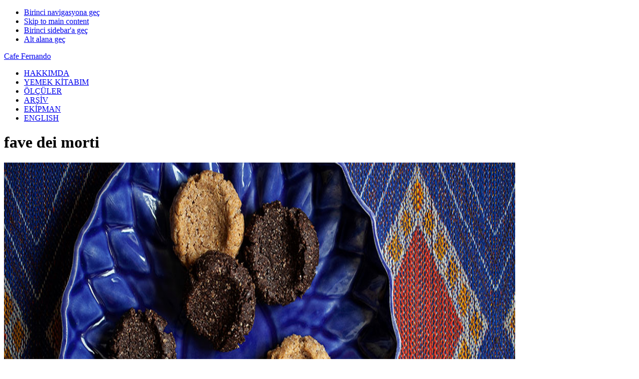

--- FILE ---
content_type: text/html; charset=UTF-8
request_url: http://cafefernando.com/turkce/etiket/fave-dei-morti/
body_size: 8272
content:
<!DOCTYPE html>
<html lang="tr">
<head >
<meta charset="UTF-8" />
		<meta name="robots" content="noindex" />
		<meta name="viewport" content="width=device-width, initial-scale=1" />
<title>fave dei morti</title>
<meta name='robots' content='max-image-preview:large' />
	<style>img:is([sizes="auto" i], [sizes^="auto," i]) { contain-intrinsic-size: 3000px 1500px }</style>
	<link rel='dns-prefetch' href='//fonts.googleapis.com' />
<link rel="alternate" type="application/rss+xml" title="Cafe Fernando &raquo; akışı" href="http://cafefernando.com/turkce/feed/" />
<link rel="alternate" type="application/rss+xml" title="Cafe Fernando &raquo; yorum akışı" href="http://cafefernando.com/turkce/comments/feed/" />
<link rel="alternate" type="application/rss+xml" title="Cafe Fernando &raquo; fave dei morti etiket akışı" href="http://cafefernando.com/turkce/etiket/fave-dei-morti/feed/" />
<link rel="canonical" href="http://cafefernando.com/turkce/etiket/fave-dei-morti/" />
<script type="text/javascript">
/* <![CDATA[ */
window._wpemojiSettings = {"baseUrl":"https:\/\/s.w.org\/images\/core\/emoji\/16.0.1\/72x72\/","ext":".png","svgUrl":"https:\/\/s.w.org\/images\/core\/emoji\/16.0.1\/svg\/","svgExt":".svg","source":{"concatemoji":"http:\/\/cafefernando.com\/turkce\/wp-includes\/js\/wp-emoji-release.min.js?ver=6.8.3"}};
/*! This file is auto-generated */
!function(s,n){var o,i,e;function c(e){try{var t={supportTests:e,timestamp:(new Date).valueOf()};sessionStorage.setItem(o,JSON.stringify(t))}catch(e){}}function p(e,t,n){e.clearRect(0,0,e.canvas.width,e.canvas.height),e.fillText(t,0,0);var t=new Uint32Array(e.getImageData(0,0,e.canvas.width,e.canvas.height).data),a=(e.clearRect(0,0,e.canvas.width,e.canvas.height),e.fillText(n,0,0),new Uint32Array(e.getImageData(0,0,e.canvas.width,e.canvas.height).data));return t.every(function(e,t){return e===a[t]})}function u(e,t){e.clearRect(0,0,e.canvas.width,e.canvas.height),e.fillText(t,0,0);for(var n=e.getImageData(16,16,1,1),a=0;a<n.data.length;a++)if(0!==n.data[a])return!1;return!0}function f(e,t,n,a){switch(t){case"flag":return n(e,"\ud83c\udff3\ufe0f\u200d\u26a7\ufe0f","\ud83c\udff3\ufe0f\u200b\u26a7\ufe0f")?!1:!n(e,"\ud83c\udde8\ud83c\uddf6","\ud83c\udde8\u200b\ud83c\uddf6")&&!n(e,"\ud83c\udff4\udb40\udc67\udb40\udc62\udb40\udc65\udb40\udc6e\udb40\udc67\udb40\udc7f","\ud83c\udff4\u200b\udb40\udc67\u200b\udb40\udc62\u200b\udb40\udc65\u200b\udb40\udc6e\u200b\udb40\udc67\u200b\udb40\udc7f");case"emoji":return!a(e,"\ud83e\udedf")}return!1}function g(e,t,n,a){var r="undefined"!=typeof WorkerGlobalScope&&self instanceof WorkerGlobalScope?new OffscreenCanvas(300,150):s.createElement("canvas"),o=r.getContext("2d",{willReadFrequently:!0}),i=(o.textBaseline="top",o.font="600 32px Arial",{});return e.forEach(function(e){i[e]=t(o,e,n,a)}),i}function t(e){var t=s.createElement("script");t.src=e,t.defer=!0,s.head.appendChild(t)}"undefined"!=typeof Promise&&(o="wpEmojiSettingsSupports",i=["flag","emoji"],n.supports={everything:!0,everythingExceptFlag:!0},e=new Promise(function(e){s.addEventListener("DOMContentLoaded",e,{once:!0})}),new Promise(function(t){var n=function(){try{var e=JSON.parse(sessionStorage.getItem(o));if("object"==typeof e&&"number"==typeof e.timestamp&&(new Date).valueOf()<e.timestamp+604800&&"object"==typeof e.supportTests)return e.supportTests}catch(e){}return null}();if(!n){if("undefined"!=typeof Worker&&"undefined"!=typeof OffscreenCanvas&&"undefined"!=typeof URL&&URL.createObjectURL&&"undefined"!=typeof Blob)try{var e="postMessage("+g.toString()+"("+[JSON.stringify(i),f.toString(),p.toString(),u.toString()].join(",")+"));",a=new Blob([e],{type:"text/javascript"}),r=new Worker(URL.createObjectURL(a),{name:"wpTestEmojiSupports"});return void(r.onmessage=function(e){c(n=e.data),r.terminate(),t(n)})}catch(e){}c(n=g(i,f,p,u))}t(n)}).then(function(e){for(var t in e)n.supports[t]=e[t],n.supports.everything=n.supports.everything&&n.supports[t],"flag"!==t&&(n.supports.everythingExceptFlag=n.supports.everythingExceptFlag&&n.supports[t]);n.supports.everythingExceptFlag=n.supports.everythingExceptFlag&&!n.supports.flag,n.DOMReady=!1,n.readyCallback=function(){n.DOMReady=!0}}).then(function(){return e}).then(function(){var e;n.supports.everything||(n.readyCallback(),(e=n.source||{}).concatemoji?t(e.concatemoji):e.wpemoji&&e.twemoji&&(t(e.twemoji),t(e.wpemoji)))}))}((window,document),window._wpemojiSettings);
/* ]]> */
</script>
<link rel='stylesheet' id='foodie-pro-theme-css' href='http://cafefernando.com/turkce/wp-content/themes/foodie-pro/style.css?ver=3.1.0' type='text/css' media='all' />
<style id='wp-emoji-styles-inline-css' type='text/css'>

	img.wp-smiley, img.emoji {
		display: inline !important;
		border: none !important;
		box-shadow: none !important;
		height: 1em !important;
		width: 1em !important;
		margin: 0 0.07em !important;
		vertical-align: -0.1em !important;
		background: none !important;
		padding: 0 !important;
	}
</style>
<link rel='stylesheet' id='wp-block-library-css' href='http://cafefernando.com/turkce/wp-includes/css/dist/block-library/style.min.css?ver=6.8.3' type='text/css' media='all' />
<style id='classic-theme-styles-inline-css' type='text/css'>
/*! This file is auto-generated */
.wp-block-button__link{color:#fff;background-color:#32373c;border-radius:9999px;box-shadow:none;text-decoration:none;padding:calc(.667em + 2px) calc(1.333em + 2px);font-size:1.125em}.wp-block-file__button{background:#32373c;color:#fff;text-decoration:none}
</style>
<style id='global-styles-inline-css' type='text/css'>
:root{--wp--preset--aspect-ratio--square: 1;--wp--preset--aspect-ratio--4-3: 4/3;--wp--preset--aspect-ratio--3-4: 3/4;--wp--preset--aspect-ratio--3-2: 3/2;--wp--preset--aspect-ratio--2-3: 2/3;--wp--preset--aspect-ratio--16-9: 16/9;--wp--preset--aspect-ratio--9-16: 9/16;--wp--preset--color--black: #000000;--wp--preset--color--cyan-bluish-gray: #abb8c3;--wp--preset--color--white: #ffffff;--wp--preset--color--pale-pink: #f78da7;--wp--preset--color--vivid-red: #cf2e2e;--wp--preset--color--luminous-vivid-orange: #ff6900;--wp--preset--color--luminous-vivid-amber: #fcb900;--wp--preset--color--light-green-cyan: #7bdcb5;--wp--preset--color--vivid-green-cyan: #00d084;--wp--preset--color--pale-cyan-blue: #8ed1fc;--wp--preset--color--vivid-cyan-blue: #0693e3;--wp--preset--color--vivid-purple: #9b51e0;--wp--preset--gradient--vivid-cyan-blue-to-vivid-purple: linear-gradient(135deg,rgba(6,147,227,1) 0%,rgb(155,81,224) 100%);--wp--preset--gradient--light-green-cyan-to-vivid-green-cyan: linear-gradient(135deg,rgb(122,220,180) 0%,rgb(0,208,130) 100%);--wp--preset--gradient--luminous-vivid-amber-to-luminous-vivid-orange: linear-gradient(135deg,rgba(252,185,0,1) 0%,rgba(255,105,0,1) 100%);--wp--preset--gradient--luminous-vivid-orange-to-vivid-red: linear-gradient(135deg,rgba(255,105,0,1) 0%,rgb(207,46,46) 100%);--wp--preset--gradient--very-light-gray-to-cyan-bluish-gray: linear-gradient(135deg,rgb(238,238,238) 0%,rgb(169,184,195) 100%);--wp--preset--gradient--cool-to-warm-spectrum: linear-gradient(135deg,rgb(74,234,220) 0%,rgb(151,120,209) 20%,rgb(207,42,186) 40%,rgb(238,44,130) 60%,rgb(251,105,98) 80%,rgb(254,248,76) 100%);--wp--preset--gradient--blush-light-purple: linear-gradient(135deg,rgb(255,206,236) 0%,rgb(152,150,240) 100%);--wp--preset--gradient--blush-bordeaux: linear-gradient(135deg,rgb(254,205,165) 0%,rgb(254,45,45) 50%,rgb(107,0,62) 100%);--wp--preset--gradient--luminous-dusk: linear-gradient(135deg,rgb(255,203,112) 0%,rgb(199,81,192) 50%,rgb(65,88,208) 100%);--wp--preset--gradient--pale-ocean: linear-gradient(135deg,rgb(255,245,203) 0%,rgb(182,227,212) 50%,rgb(51,167,181) 100%);--wp--preset--gradient--electric-grass: linear-gradient(135deg,rgb(202,248,128) 0%,rgb(113,206,126) 100%);--wp--preset--gradient--midnight: linear-gradient(135deg,rgb(2,3,129) 0%,rgb(40,116,252) 100%);--wp--preset--font-size--small: 13px;--wp--preset--font-size--medium: 20px;--wp--preset--font-size--large: 36px;--wp--preset--font-size--x-large: 42px;--wp--preset--spacing--20: 0.44rem;--wp--preset--spacing--30: 0.67rem;--wp--preset--spacing--40: 1rem;--wp--preset--spacing--50: 1.5rem;--wp--preset--spacing--60: 2.25rem;--wp--preset--spacing--70: 3.38rem;--wp--preset--spacing--80: 5.06rem;--wp--preset--shadow--natural: 6px 6px 9px rgba(0, 0, 0, 0.2);--wp--preset--shadow--deep: 12px 12px 50px rgba(0, 0, 0, 0.4);--wp--preset--shadow--sharp: 6px 6px 0px rgba(0, 0, 0, 0.2);--wp--preset--shadow--outlined: 6px 6px 0px -3px rgba(255, 255, 255, 1), 6px 6px rgba(0, 0, 0, 1);--wp--preset--shadow--crisp: 6px 6px 0px rgba(0, 0, 0, 1);}:where(.is-layout-flex){gap: 0.5em;}:where(.is-layout-grid){gap: 0.5em;}body .is-layout-flex{display: flex;}.is-layout-flex{flex-wrap: wrap;align-items: center;}.is-layout-flex > :is(*, div){margin: 0;}body .is-layout-grid{display: grid;}.is-layout-grid > :is(*, div){margin: 0;}:where(.wp-block-columns.is-layout-flex){gap: 2em;}:where(.wp-block-columns.is-layout-grid){gap: 2em;}:where(.wp-block-post-template.is-layout-flex){gap: 1.25em;}:where(.wp-block-post-template.is-layout-grid){gap: 1.25em;}.has-black-color{color: var(--wp--preset--color--black) !important;}.has-cyan-bluish-gray-color{color: var(--wp--preset--color--cyan-bluish-gray) !important;}.has-white-color{color: var(--wp--preset--color--white) !important;}.has-pale-pink-color{color: var(--wp--preset--color--pale-pink) !important;}.has-vivid-red-color{color: var(--wp--preset--color--vivid-red) !important;}.has-luminous-vivid-orange-color{color: var(--wp--preset--color--luminous-vivid-orange) !important;}.has-luminous-vivid-amber-color{color: var(--wp--preset--color--luminous-vivid-amber) !important;}.has-light-green-cyan-color{color: var(--wp--preset--color--light-green-cyan) !important;}.has-vivid-green-cyan-color{color: var(--wp--preset--color--vivid-green-cyan) !important;}.has-pale-cyan-blue-color{color: var(--wp--preset--color--pale-cyan-blue) !important;}.has-vivid-cyan-blue-color{color: var(--wp--preset--color--vivid-cyan-blue) !important;}.has-vivid-purple-color{color: var(--wp--preset--color--vivid-purple) !important;}.has-black-background-color{background-color: var(--wp--preset--color--black) !important;}.has-cyan-bluish-gray-background-color{background-color: var(--wp--preset--color--cyan-bluish-gray) !important;}.has-white-background-color{background-color: var(--wp--preset--color--white) !important;}.has-pale-pink-background-color{background-color: var(--wp--preset--color--pale-pink) !important;}.has-vivid-red-background-color{background-color: var(--wp--preset--color--vivid-red) !important;}.has-luminous-vivid-orange-background-color{background-color: var(--wp--preset--color--luminous-vivid-orange) !important;}.has-luminous-vivid-amber-background-color{background-color: var(--wp--preset--color--luminous-vivid-amber) !important;}.has-light-green-cyan-background-color{background-color: var(--wp--preset--color--light-green-cyan) !important;}.has-vivid-green-cyan-background-color{background-color: var(--wp--preset--color--vivid-green-cyan) !important;}.has-pale-cyan-blue-background-color{background-color: var(--wp--preset--color--pale-cyan-blue) !important;}.has-vivid-cyan-blue-background-color{background-color: var(--wp--preset--color--vivid-cyan-blue) !important;}.has-vivid-purple-background-color{background-color: var(--wp--preset--color--vivid-purple) !important;}.has-black-border-color{border-color: var(--wp--preset--color--black) !important;}.has-cyan-bluish-gray-border-color{border-color: var(--wp--preset--color--cyan-bluish-gray) !important;}.has-white-border-color{border-color: var(--wp--preset--color--white) !important;}.has-pale-pink-border-color{border-color: var(--wp--preset--color--pale-pink) !important;}.has-vivid-red-border-color{border-color: var(--wp--preset--color--vivid-red) !important;}.has-luminous-vivid-orange-border-color{border-color: var(--wp--preset--color--luminous-vivid-orange) !important;}.has-luminous-vivid-amber-border-color{border-color: var(--wp--preset--color--luminous-vivid-amber) !important;}.has-light-green-cyan-border-color{border-color: var(--wp--preset--color--light-green-cyan) !important;}.has-vivid-green-cyan-border-color{border-color: var(--wp--preset--color--vivid-green-cyan) !important;}.has-pale-cyan-blue-border-color{border-color: var(--wp--preset--color--pale-cyan-blue) !important;}.has-vivid-cyan-blue-border-color{border-color: var(--wp--preset--color--vivid-cyan-blue) !important;}.has-vivid-purple-border-color{border-color: var(--wp--preset--color--vivid-purple) !important;}.has-vivid-cyan-blue-to-vivid-purple-gradient-background{background: var(--wp--preset--gradient--vivid-cyan-blue-to-vivid-purple) !important;}.has-light-green-cyan-to-vivid-green-cyan-gradient-background{background: var(--wp--preset--gradient--light-green-cyan-to-vivid-green-cyan) !important;}.has-luminous-vivid-amber-to-luminous-vivid-orange-gradient-background{background: var(--wp--preset--gradient--luminous-vivid-amber-to-luminous-vivid-orange) !important;}.has-luminous-vivid-orange-to-vivid-red-gradient-background{background: var(--wp--preset--gradient--luminous-vivid-orange-to-vivid-red) !important;}.has-very-light-gray-to-cyan-bluish-gray-gradient-background{background: var(--wp--preset--gradient--very-light-gray-to-cyan-bluish-gray) !important;}.has-cool-to-warm-spectrum-gradient-background{background: var(--wp--preset--gradient--cool-to-warm-spectrum) !important;}.has-blush-light-purple-gradient-background{background: var(--wp--preset--gradient--blush-light-purple) !important;}.has-blush-bordeaux-gradient-background{background: var(--wp--preset--gradient--blush-bordeaux) !important;}.has-luminous-dusk-gradient-background{background: var(--wp--preset--gradient--luminous-dusk) !important;}.has-pale-ocean-gradient-background{background: var(--wp--preset--gradient--pale-ocean) !important;}.has-electric-grass-gradient-background{background: var(--wp--preset--gradient--electric-grass) !important;}.has-midnight-gradient-background{background: var(--wp--preset--gradient--midnight) !important;}.has-small-font-size{font-size: var(--wp--preset--font-size--small) !important;}.has-medium-font-size{font-size: var(--wp--preset--font-size--medium) !important;}.has-large-font-size{font-size: var(--wp--preset--font-size--large) !important;}.has-x-large-font-size{font-size: var(--wp--preset--font-size--x-large) !important;}
:where(.wp-block-post-template.is-layout-flex){gap: 1.25em;}:where(.wp-block-post-template.is-layout-grid){gap: 1.25em;}
:where(.wp-block-columns.is-layout-flex){gap: 2em;}:where(.wp-block-columns.is-layout-grid){gap: 2em;}
:root :where(.wp-block-pullquote){font-size: 1.5em;line-height: 1.6;}
</style>
<link rel='stylesheet' id='foodie-pro-google-fonts-css' href='//fonts.googleapis.com/css?family=Roboto%3A100%2C200%2C300%2C400%7CSource+Sans+Pro%3A100%2C200%2C300%2C400&#038;ver=foodie_pro_THEME_VERSION' type='text/css' media='all' />
<script type="text/javascript" src="http://cafefernando.com/turkce/wp-includes/js/jquery/jquery.min.js?ver=3.7.1" id="jquery-core-js"></script>
<script type="text/javascript" src="http://cafefernando.com/turkce/wp-includes/js/jquery/jquery-migrate.min.js?ver=3.4.1" id="jquery-migrate-js"></script>
<link rel="EditURI" type="application/rsd+xml" title="RSD" href="http://cafefernando.com/turkce/xmlrpc.php?rsd" />
<link rel="icon" href="http://cafefernando.com/images/favicon.ico" />
<link rel="pingback" href="http://cafefernando.com/turkce/xmlrpc.php" />
<!-- Global site tag (gtag.js) - Google Analytics -->
<script async src="https://www.googletagmanager.com/gtag/js?id=UA-368155-5"></script>
<script>
  window.dataLayer = window.dataLayer || [];
  function gtag(){dataLayer.push(arguments);}
  gtag('js', new Date());

  gtag('config', 'UA-368155-5');
</script>

<!-- Google Tag Manager -->
<script>(function(w,d,s,l,i){w[l]=w[l]||[];w[l].push({'gtm.start':
new Date().getTime(),event:'gtm.js'});var f=d.getElementsByTagName(s)[0],
j=d.createElement(s),dl=l!='dataLayer'?'&l='+l:'';j.async=true;j.src=
'https://www.googletagmanager.com/gtm.js?id='+i+dl;f.parentNode.insertBefore(j,f);
})(window,document,'script','dataLayer','GTM-MP6TDV9');</script>
<!-- End Google Tag Manager --></head>
<body class="archive tag tag-fave-dei-morti tag-770 wp-theme-genesis wp-child-theme-foodie-pro content-sidebar genesis-breadcrumbs-hidden genesis-footer-widgets-visible foodie-pro" itemscope itemtype="https://schema.org/WebPage"><div class="site-container"><ul class="genesis-skip-link"><li><a href="#genesis-nav-primary" class="screen-reader-shortcut"> Birinci navigasyona geç</a></li><li><a href="#genesis-content" class="screen-reader-shortcut"> Skip to main content</a></li><li><a href="#genesis-sidebar-primary" class="screen-reader-shortcut"> Birinci sidebar&#039;a geç</a></li><li><a href="#genesis-footer-widgets" class="screen-reader-shortcut"> Alt alana geç</a></li></ul><header class="site-header" itemscope itemtype="https://schema.org/WPHeader"><div class="wrap"><div class="title-area"><p class="site-title" itemprop="headline"><a href="http://cafefernando.com/turkce/">Cafe Fernando</a></p></div><div class="widget-area header-widget-area"><nav class="nav-primary" aria-label="Main" itemscope itemtype="https://schema.org/SiteNavigationElement" id="genesis-nav-primary"><ul id="menu-menu" class="menu genesis-nav-menu menu-primary"><li id="menu-item-983" class="menu-item menu-item-type-post_type menu-item-object-page menu-item-983"><a href="http://cafefernando.com/turkce/hakkimda/" itemprop="url"><span itemprop="name">HAKKIMDA</span></a></li>
<li id="menu-item-984" class="menu-item menu-item-type-post_type menu-item-object-page menu-item-984"><a href="http://cafefernando.com/turkce/cafe-fernando-bir-pasta-yaptim-yanagini-dayar-uyursun/" itemprop="url"><span itemprop="name">YEMEK KİTABIM</span></a></li>
<li id="menu-item-985" class="menu-item menu-item-type-post_type menu-item-object-page menu-item-985"><a href="http://cafefernando.com/turkce/olculer/" itemprop="url"><span itemprop="name">ÖLÇÜLER</span></a></li>
<li id="menu-item-986" class="menu-item menu-item-type-post_type menu-item-object-page menu-item-986"><a href="http://cafefernando.com/turkce/tarifler/" itemprop="url"><span itemprop="name">ARŞİV</span></a></li>
<li id="menu-item-987" class="menu-item menu-item-type-custom menu-item-object-custom menu-item-987"><a href="https://cafefernando.com/turkce/ekipman/" itemprop="url"><span itemprop="name">EKİPMAN</span></a></li>
<li id="menu-item-988" class="menu-item menu-item-type-custom menu-item-object-custom menu-item-988"><a href="http://cafefernando.com/" itemprop="url"><span itemprop="name">ENGLISH</span></a></li>
</ul></nav></div></div></header><div class="site-inner"><div class="content-sidebar-wrap"><main class="content" id="genesis-content"><div class="archive-description taxonomy-archive-description taxonomy-description"><h1 class="archive-title">fave dei morti</h1></div><article class="simple-grid one-half odd first post-890 post type-post status-publish format-standard has-post-thumbnail category-kurabiye-tarifleri tag-bademli-kurabiye tag-fave-dei-morti tag-katie-parla tag-tasting-rome entry" aria-label="Fave dei morti + Tasting Rome çekilişi" itemscope itemtype="https://schema.org/CreativeWork"><header class="entry-header"><a class="entry-image-link" href="http://cafefernando.com/turkce/fave-dei-morti-tasting-rome-cekilisi/" aria-hidden="true" tabindex="-1"><img width="1024" height="1024" src="http://cafefernando.com/images/favedeimorti.jpg" class=" post-image entry-image" alt="" itemprop="image" decoding="async" /></a><h2 class="entry-title" itemprop="headline"><a class="entry-title-link" rel="bookmark" href="http://cafefernando.com/turkce/fave-dei-morti-tasting-rome-cekilisi/">Fave dei morti + Tasting Rome çekilişi</a></h2>
</header><div class="entry-content" itemprop="text"></div><footer class="entry-footer"></footer></article></main><aside class="sidebar sidebar-primary widget-area" role="complementary" aria-label="Birincil kenar çubuğu" itemscope itemtype="https://schema.org/WPSideBar" id="genesis-sidebar-primary"><h2 class="genesis-sidebar-title screen-reader-text">Birincil kenar çubuğu</h2><section id="search-3" class="widget widget_search"><div class="widget-wrap"><form class="search-form" method="get" action="http://cafefernando.com/turkce/" role="search" itemprop="potentialAction" itemscope itemtype="https://schema.org/SearchAction"><label class="search-form-label screen-reader-text" for="searchform-1">ara</label><input class="search-form-input" type="search" name="s" id="searchform-1" placeholder="ara" itemprop="query-input"><input class="search-form-submit" type="submit" value="Ara"><meta content="http://cafefernando.com/turkce/?s={s}" itemprop="target"></form></div></section>
<section id="enews-ext-3" class="widget enews-widget"><div class="widget-wrap"><div class="enews enews-1-field">			<form id="subscribeenews-ext-3" class="enews-form" action="https://api.follow.it/subscription-form/[base64]/8" method="post"
				 target="_blank" 				name="enews-ext-3"
			>
												<input type="email" value="" id="subbox" class="enews-email" aria-label="e-mail adresini gir" placeholder="e-mail adresini gir" name="email"
																																			required="required" />
								<input type="submit" value="ÜYE OL" id="subbutton" class="enews-submit" />
			</form>
		</div></div></section>
<section id="custom_html-4" class="widget_text widget widget_custom_html"><div class="widget_text widget-wrap"><h3 class="widgettitle widget-title">17. BASKI (Mundi 4. BASKI)</h3>
<div class="textwidget custom-html-widget"><a href="http://cafefernando.com/turkce/cafe-fernando-bir-pasta-yaptim-yanagini-dayar-uyursun/" target="_blank"><img class="aligncenter" src="http://cafefernando.com/turkce/wp-content/uploads/2020/08/cafe_fernando_kitap_200px.jpg" alt="Cafe Fernando - Bir pasta yaptım, yanağını dayar uyursun" /> </a>
<p></p>
<p></p>

<a href="https://www.amazon.com.tr/Cafe-Fernando-Ciltli-Yana%C4%9F%C4%B1n%C4%B1-Uyursun/dp/605067132X/" target="_blank" rel="noopener noreferrer">Amazon</a> // 
<a href="https://www.canyayinlari.com/cafe-fernando-9786050671322" target="_blank" rel="noopener noreferrer">Can Yayınları</a> // <a href="https://www.kitapyurdu.com/kitap/cafe-fernando--bir-pasta-yaptim-yanagini-dayar-uyursun/551965.html&amp;manufacturer_id=172957" target="_blank" rel="noopener noreferrer">Kitapyurdu</a> // <a href="http://cafefernando.com/turkce/cafe-fernando-bir-pasta-yaptim-yanagini-dayar-uyursun/#satis" target="_blank" rel="noopener noreferrer">diğer</a>
<br />

</div></div></section>
<section id="custom_html-2" class="widget_text widget widget_custom_html"><div class="widget_text widget-wrap"><div class="textwidget custom-html-widget"><a href="http://cafefernando.com/the-artful-baker-cookbook/" target="_blank"><img class="aligncenter" src="http://cafefernando.com/images/theartfulbaker_200px.jpg" alt="The Artful Baker" /></a>
<p></p>

<span><a href="http://amzn.to/2nreF81"><span >Amazon US</span></a></span> 
<br />
<span><a href="http://amzn.to/2Jslzrj"><span >Kindle</span></a></span> // <span><a href="https://books.apple.com/us/book/the-artful-baker/id1216712161"><span >Apple Books</span></a></span> // <span><a href="https://play.google.com/store/search?q=9781683351023&c=books"><span >Google Play</span></a></span> 
<br />
<span><a href="
https://www.amazon.co.uk/Artful-Baker-Extraordinary-Desserts-Obsessive/dp/1419726498">
<span>Amazon UK</span></a></span> // <span><a href="https://www.amazon.ca/Artful-Baker-Extraordinary-Desserts-Obsessive/dp/1419726498">
<span>Amazon CA</span></a></span> // <span><a href="https://www.amazon.com.au/Artful-Baker-Extraordinary-Desserts-Obsessive/dp/1419726498">
<span>Amazon AU</span></a></span>
</div></div></section>
<section id="custom_html-3" class="widget_text widget widget_custom_html"><div class="widget_text widget-wrap"><h3 class="widgettitle widget-title">SOSYAL MEDYA</h3>
<div class="textwidget custom-html-widget"><span><a href="https://www.instagram.com/cafefernando/"><span >Instagram</span></a></span> // <span><a href="https://www.youtube.com/cenksonmezsoy"><span >YouTube</span></a></span> // <span><a href="https://follow.it/cafefernandotr/rss">
<span>RSS</span></a></span>
<br />
<span><a href="https://www.facebook.com/cafefernandotr/"><span>Facebook</span></a></span> // 
<span><a href="http://twitter.com/cafefernando">
<span>Twitter</span></a></span> // <span><a href="http://pinterest.com/cafefernando/">
<span>Pinterest</span></a></span> 
</div></div></section>
<section id="featured-page-6" class="widget featured-content featuredpage"><div class="widget-wrap"><h3 class="widgettitle widget-title">EKİPMAN</h3>
<article class="post-1190 page type-page status-publish has-post-thumbnail entry" aria-label="Ekipman"><a href="http://cafefernando.com/turkce/ekipman/" class="alignnone"><img width="768" src="http://cafefernando.com/images/myfavoritebakingequipment.jpg" class="entry-image attachment-page" alt="" itemprop="image" decoding="async" loading="lazy" /></a></article></div></section>
<section id="featured-page-7" class="widget featured-content featuredpage"><div class="widget-wrap"><h3 class="widgettitle widget-title">KÜTÜPHANEM</h3>
<article class="post-678 page type-page status-publish has-post-thumbnail entry" aria-label="Kütüphanem"><a href="http://cafefernando.com/turkce/yemek-kitaplari/" class="alignnone"><img width="768" src="http://cafefernando.com/turkce/wp-content/uploads/2019/12/bookshelf2019.jpg" class="entry-image attachment-page" alt="" itemprop="image" decoding="async" loading="lazy" /></a></article></div></section>
</aside></div></div><div class="footer-widgets" id="genesis-footer-widgets"><h2 class="genesis-sidebar-title screen-reader-text">Footer</h2><div class="wrap"><div class="widget-area footer-widgets-1 footer-widget-area"><section id="featured-post-3" class="widget featured-content featuredpost"><div class="widget-wrap"><h3 class="widgettitle widget-title">Best of Cafe Fernando</h3>
<article class="simple-grid one-half odd first post-747 post type-post status-publish format-standard has-post-thumbnail category-best-of-cafe-fernando category-temel-bilgiler tag-vanilya tag-vanilya-ozutu tag-vanilya-ozutu-nasil-yapilir tag-vanilya-ozutu-nedir tag-vanilya-ozutu-nerede-satilir tag-vanilya-ozutu-yerine-ne-kullanabilirim tag-vanilyali-seker entry" aria-label="Vanilya Özütü"><a href="http://cafefernando.com/turkce/vanilya-ozutu/" title="Vanilya Özütü" class="alignnone"><img width="680" height="400" src="http://cafefernando.com/images/vanilya_ozutu.jpg" class="entry-image attachment-post" alt="" itemprop="image" decoding="async" loading="lazy" /></a><header class="entry-header"><h2 class="entry-title"><a href="http://cafefernando.com/turkce/vanilya-ozutu/">Vanilya Özütü</a></h2></header></article><article class="simple-grid one-half post-701 post type-post status-publish format-standard has-post-thumbnail category-best-of-cafe-fernando category-meyveli-tatlilar category-tart-tarifleri tag-anjelik tag-anjelik-erik tag-chez-panisse tag-kirmizi-erik tag-kirmizi-erik-receli tag-kirmizi-erikli-tart entry" aria-label="Kırmızı Erikli Tart"><a href="http://cafefernando.com/turkce/kirmizi-erikli-tart/" title="Kırmızı Erikli Tart" class="alignnone"><img width="680" height="400" src="http://cafefernando.com/images/plumgalette.jpg" class="entry-image attachment-post" alt="" itemprop="image" decoding="async" loading="lazy" /></a><header class="entry-header"><h2 class="entry-title"><a href="http://cafefernando.com/turkce/kirmizi-erikli-tart/">Kırmızı Erikli Tart</a></h2></header></article><article class="simple-grid one-half odd first post-669 post type-post status-publish format-standard has-post-thumbnail category-best-of-cafe-fernando category-cikolata category-pasta-tarifleri tag-biscoff tag-cikolatali-pasta-tarifi tag-devils-food-cake entry" aria-label="Devil&#8217;s Food Cake &#8211; Şeytan Çikolata Giyer"><a href="http://cafefernando.com/turkce/devils-food-cake-seytan-cikolata-giyer/" title="Devil&#8217;s Food Cake &#8211; Şeytan Çikolata Giyer" class="alignnone"><img width="680" height="400" src="http://cafefernando.com/images/devilsfoodcake1.jpg" class="entry-image attachment-post" alt="" itemprop="image" decoding="async" loading="lazy" /></a><header class="entry-header"><h2 class="entry-title"><a href="http://cafefernando.com/turkce/devils-food-cake-seytan-cikolata-giyer/">Devil&#8217;s Food Cake &#8211; Şeytan Çikolata Giyer</a></h2></header></article><article class="simple-grid one-half post-749 post type-post status-publish format-standard has-post-thumbnail category-best-of-cafe-fernando category-sos-tarifleri tag-ev-yapimi-nar-eksisi tag-firinda-nar-eksisi-nasil-yapilir tag-firinda-nar-eksisi-tarifi tag-nar-eksisi tag-nar-eksisi-tarifi tag-nar-eksisi-yapimi entry" aria-label="Fırında Nar Ekşisi"><a href="http://cafefernando.com/turkce/firinda-nar-eksisi/" title="Fırında Nar Ekşisi" class="alignnone"><img width="680" height="400" src="http://cafefernando.com/images/nar_eksisi.jpg" class="entry-image attachment-post" alt="" itemprop="image" decoding="async" loading="lazy" /></a><header class="entry-header"><h2 class="entry-title"><a href="http://cafefernando.com/turkce/firinda-nar-eksisi/">Fırında Nar Ekşisi</a></h2></header></article><article class="simple-grid one-half odd first post-954 post type-post status-publish format-standard has-post-thumbnail category-best-of-cafe-fernando category-kek-brownie category-yemekkitabi tag-bademli-kek tag-cafe-fernando-yemek-kitabi tag-cenk-sonmezsoy tag-tarif-videosu tag-the-artful-baker tag-visneli-kek tag-visneli-ve-bademli-kek entry" aria-label="Vişneli ve Bademli Kek (Video)"><a href="http://cafefernando.com/turkce/visneli-ve-bademli-kek-video/" title="Vişneli ve Bademli Kek (Video)" class="alignnone"><img width="680" height="400" src="http://cafefernando.com/images/visnelibademlialtustkek.jpg" class="entry-image attachment-post" alt="" itemprop="image" decoding="async" loading="lazy" /></a><header class="entry-header"><h2 class="entry-title"><a href="http://cafefernando.com/turkce/visneli-ve-bademli-kek-video/">Vişneli ve Bademli Kek (Video)</a></h2></header></article><article class="simple-grid one-half post-660 post type-post status-publish format-standard has-post-thumbnail category-best-of-cafe-fernando category-kahvalti-brunch category-turk-mutfagi tag-domates-sosu tag-kahvalti tag-pastirma tag-pastirmali-yumurta tag-yumurta entry" aria-label="Pastırmalı Yumurta"><a href="http://cafefernando.com/turkce/pastirmali-yumurta/" title="Pastırmalı Yumurta" class="alignnone"><img width="680" height="400" src="http://cafefernando.com/images/yumurtalipastirma.jpg" class="entry-image attachment-post" alt="" itemprop="image" decoding="async" loading="lazy" /></a><header class="entry-header"><h2 class="entry-title"><a href="http://cafefernando.com/turkce/pastirmali-yumurta/">Pastırmalı Yumurta</a></h2></header></article></div></section>
</div></div></div><footer class="site-footer" itemscope itemtype="https://schema.org/WPFooter"><div class="wrap"><p>COPYRIGHT &#x000A9;&nbsp;2026 &middot; <a href="http://cenksonmezsoy.com/">Cenk Sönmezsoy</a></p></div></footer></div><script type="speculationrules">
{"prefetch":[{"source":"document","where":{"and":[{"href_matches":"\/turkce\/*"},{"not":{"href_matches":["\/turkce\/wp-*.php","\/turkce\/wp-admin\/*","\/turkce\/wp-content\/uploads\/*","\/turkce\/wp-content\/*","\/turkce\/wp-content\/plugins\/*","\/turkce\/wp-content\/themes\/foodie-pro\/*","\/turkce\/wp-content\/themes\/genesis\/*","\/turkce\/*\\?(.+)"]}},{"not":{"selector_matches":"a[rel~=\"nofollow\"]"}},{"not":{"selector_matches":".no-prefetch, .no-prefetch a"}}]},"eagerness":"conservative"}]}
</script>
<!-- Google Tag Manager (noscript) -->
<noscript><iframe src="https://www.googletagmanager.com/ns.html?id=GTM-MP6TDV9"
height="0" width="0" style="display:none;visibility:hidden"></iframe></noscript>
<!-- End Google Tag Manager (noscript) --><script type="text/javascript" src="http://cafefernando.com/turkce/wp-content/themes/genesis/lib/js/skip-links.min.js?ver=3.6.0" id="skip-links-js"></script>
<script type="text/javascript" src="http://cafefernando.com/turkce/wp-content/themes/foodie-pro/js/general.js?ver=3.1.0" id="foodie-pro-general-js"></script>
</body></html>
